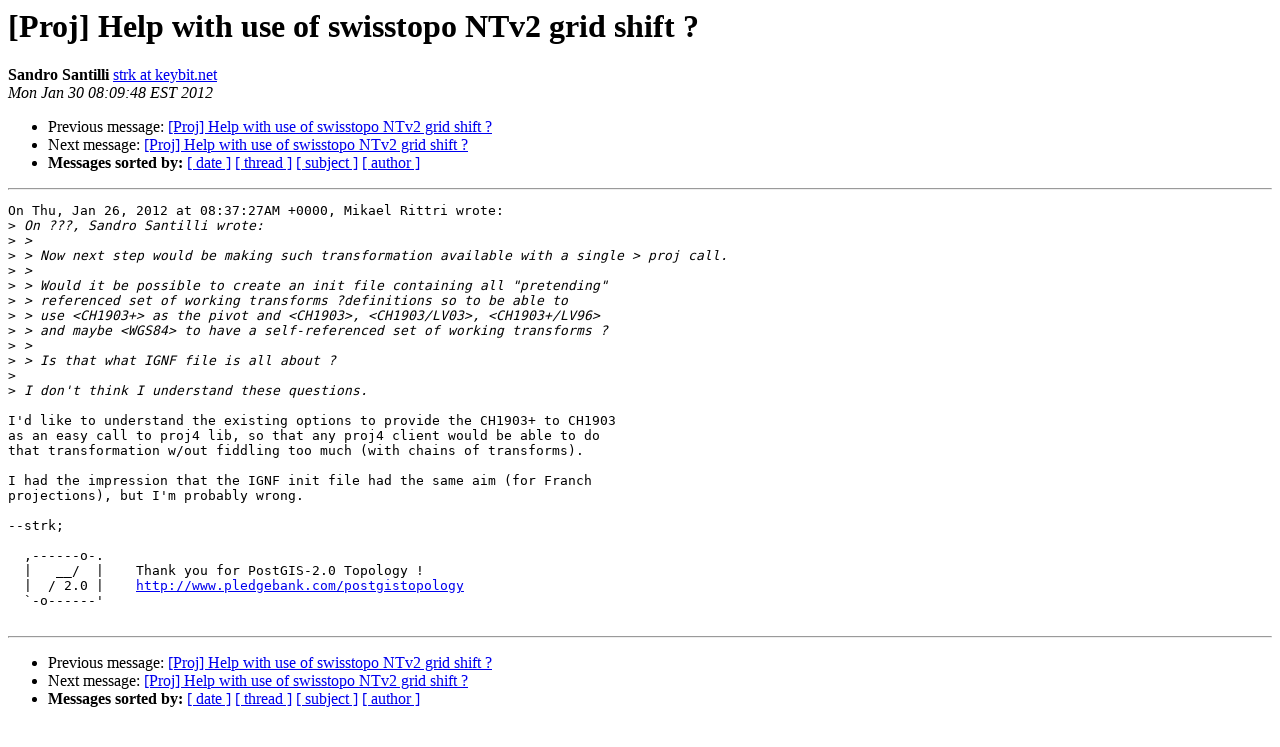

--- FILE ---
content_type: text/html
request_url: http://lists.maptools.org/pipermail/proj/2012-January/006082.html
body_size: 3685
content:
<!DOCTYPE HTML PUBLIC "-//W3C//DTD HTML 3.2//EN">
<HTML>
 <HEAD>
   <TITLE> [Proj] Help with use of swisstopo NTv2 grid shift ?
   </TITLE>
   <LINK REL="Index" HREF="index.html" >
   <LINK REL="made" HREF="mailto:proj%40lists.maptools.org?Subject=%5BProj%5D%20Help%20with%20use%20of%20swisstopo%20NTv2%20grid%20shift%20%3F&In-Reply-To=E4AB3DD44D22854B819908379DE4AD49390B6611%40SETHNWS023.carmenta.se">
   <META NAME="robots" CONTENT="index,nofollow">
   <META http-equiv="Content-Type" content="text/html; charset=us-ascii">
   <LINK REL="Previous"  HREF="006080.html">
   <LINK REL="Next"  HREF="006079.html">
 </HEAD>
 <BODY BGCOLOR="#ffffff">
   <H1>[Proj] Help with use of swisstopo NTv2 grid shift ?</H1>
    <B>Sandro Santilli</B> 
    <A HREF="mailto:proj%40lists.maptools.org?Subject=%5BProj%5D%20Help%20with%20use%20of%20swisstopo%20NTv2%20grid%20shift%20%3F&In-Reply-To=E4AB3DD44D22854B819908379DE4AD49390B6611%40SETHNWS023.carmenta.se"
       TITLE="[Proj] Help with use of swisstopo NTv2 grid shift ?">strk at keybit.net
       </A><BR>
    <I>Mon Jan 30 08:09:48 EST 2012</I>
    <P><UL>
        <LI>Previous message: <A HREF="006080.html">[Proj] Help with use of swisstopo NTv2 grid shift ?
</A></li>
        <LI>Next message: <A HREF="006079.html">[Proj] Help with use of swisstopo NTv2 grid shift ?
</A></li>
         <LI> <B>Messages sorted by:</B> 
              <a href="date.html#6082">[ date ]</a>
              <a href="thread.html#6082">[ thread ]</a>
              <a href="subject.html#6082">[ subject ]</a>
              <a href="author.html#6082">[ author ]</a>
         </LI>
       </UL>
    <HR>  
<!--beginarticle-->
<PRE>On Thu, Jan 26, 2012 at 08:37:27AM +0000, Mikael Rittri wrote:
&gt;<i> On ???, Sandro Santilli wrote:
</I>&gt;<i> &gt;
</I>&gt;<i> &gt; Now next step would be making such transformation available with a single &gt; proj call.
</I>&gt;<i> &gt; 
</I>&gt;<i> &gt; Would it be possible to create an init file containing all &quot;pretending&quot;
</I>&gt;<i> &gt; referenced set of working transforms ?definitions so to be able to
</I>&gt;<i> &gt; use &lt;CH1903+&gt; as the pivot and &lt;CH1903&gt;, &lt;CH1903/LV03&gt;, &lt;CH1903+/LV96&gt;
</I>&gt;<i> &gt; and maybe &lt;WGS84&gt; to have a self-referenced set of working transforms ?
</I>&gt;<i> &gt; 
</I>&gt;<i> &gt; Is that what IGNF file is all about ?
</I>&gt;<i> 
</I>&gt;<i> I don't think I understand these questions. 
</I>
I'd like to understand the existing options to provide the CH1903+ to CH1903
as an easy call to proj4 lib, so that any proj4 client would be able to do
that transformation w/out fiddling too much (with chains of transforms).

I had the impression that the IGNF init file had the same aim (for Franch
projections), but I'm probably wrong.

--strk; 

  ,------o-. 
  |   __/  |    Thank you for PostGIS-2.0 Topology !
  |  / 2.0 |    <A HREF="http://www.pledgebank.com/postgistopology">http://www.pledgebank.com/postgistopology</A>
  `-o------'

</PRE>

<!--endarticle-->
    <HR>
    <P><UL>
        <!--threads-->
	<LI>Previous message: <A HREF="006080.html">[Proj] Help with use of swisstopo NTv2 grid shift ?
</A></li>
	<LI>Next message: <A HREF="006079.html">[Proj] Help with use of swisstopo NTv2 grid shift ?
</A></li>
         <LI> <B>Messages sorted by:</B> 
              <a href="date.html#6082">[ date ]</a>
              <a href="thread.html#6082">[ thread ]</a>
              <a href="subject.html#6082">[ subject ]</a>
              <a href="author.html#6082">[ author ]</a>
         </LI>
       </UL>

<hr>
<a href="http://lists.maptools.org/mailman/listinfo/proj">More information about the Proj
mailing list</a><br>
</body></html>
